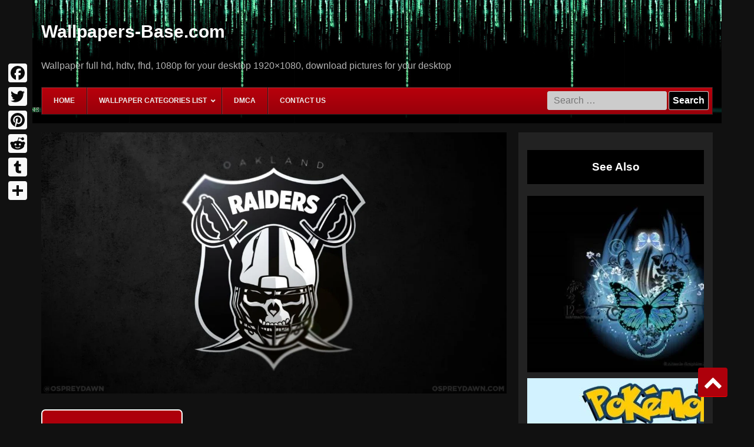

--- FILE ---
content_type: text/html; charset=UTF-8
request_url: https://wallpapers-base.com/sports/oakland-raiders/oakland-raiders-wallpaper-1920x1080-73397/
body_size: 11366
content:
<!doctype html>
<html lang="en-US">
<head>
	<meta charset="UTF-8">
	<meta name="viewport" content="width=device-width, initial-scale=1">
	<link rel="profile" href="https://gmpg.org/xfn/11">
			
			<meta name="description" content="Oakland Raiders wallpaper | 1920&#215;1080 | #73397 Wallpapers with 1920x1080 resolution for personal use available. LB-42878 is the search number for these image" />
		
		<title>Oakland Raiders wallpaper | 1920x1080 | #73397</title>
	<meta name='robots' content='index, follow, max-image-preview:large, max-snippet:-1, max-video-preview:-1' />

	<!-- This site is optimized with the Yoast SEO Premium plugin v20.3 (Yoast SEO v21.8.1) - https://yoast.com/wordpress/plugins/seo/ -->
	<link rel="canonical" href="https://wallpapers-base.com/sports/oakland-raiders/oakland-raiders-wallpaper-1920x1080-73397/" />
	<meta property="og:locale" content="en_US" />
	<meta property="og:type" content="article" />
	<meta property="og:title" content="Oakland Raiders wallpaper | 1920x1080 | #73397" />
	<meta property="og:url" content="https://wallpapers-base.com/sports/oakland-raiders/oakland-raiders-wallpaper-1920x1080-73397/" />
	<meta property="og:site_name" content="Wallpaper for your desktop" />
	<meta property="article:published_time" content="2018-08-28T16:26:54+00:00" />
	<meta property="og:image" content="https://wallpapers-base.com/wp-content/uploads/2018/08/high_quality_wallpaper_HD_1080_IDS_1146706-optimized.jpg" />
	<meta property="og:image:width" content="1920" />
	<meta property="og:image:height" content="1080" />
	<meta property="og:image:type" content="image/jpeg" />
	<meta name="author" content="admin" />
	<meta name="twitter:card" content="summary_large_image" />
	<meta name="twitter:label1" content="Written by" />
	<meta name="twitter:data1" content="admin" />
	<script type="application/ld+json" class="yoast-schema-graph">{"@context":"https://schema.org","@graph":[{"@type":"Article","@id":"https://wallpapers-base.com/sports/oakland-raiders/oakland-raiders-wallpaper-1920x1080-73397/#article","isPartOf":{"@id":"https://wallpapers-base.com/sports/oakland-raiders/oakland-raiders-wallpaper-1920x1080-73397/"},"author":{"name":"admin","@id":"https://wallpapers-base.com/#/schema/person/e1a9ffb870b148927ee16068956d25ee"},"headline":"Oakland Raiders wallpaper | 1920&#215;1080 | #73397","datePublished":"2018-08-28T16:26:54+00:00","dateModified":"2018-08-28T16:26:54+00:00","mainEntityOfPage":{"@id":"https://wallpapers-base.com/sports/oakland-raiders/oakland-raiders-wallpaper-1920x1080-73397/"},"wordCount":4,"commentCount":0,"publisher":{"@id":"https://wallpapers-base.com/#organization"},"image":{"@id":"https://wallpapers-base.com/sports/oakland-raiders/oakland-raiders-wallpaper-1920x1080-73397/#primaryimage"},"thumbnailUrl":"https://wallpapers-base.com/wp-content/uploads/2018/08/high_quality_wallpaper_HD_1080_IDS_1146706-optimized.jpg","keywords":["raiders wallpaper"],"articleSection":["Oakland Raiders"],"inLanguage":"en-US","potentialAction":[{"@type":"CommentAction","name":"Comment","target":["https://wallpapers-base.com/sports/oakland-raiders/oakland-raiders-wallpaper-1920x1080-73397/#respond"]}]},{"@type":"WebPage","@id":"https://wallpapers-base.com/sports/oakland-raiders/oakland-raiders-wallpaper-1920x1080-73397/","url":"https://wallpapers-base.com/sports/oakland-raiders/oakland-raiders-wallpaper-1920x1080-73397/","name":"Oakland Raiders wallpaper | 1920x1080 | #73397","isPartOf":{"@id":"https://wallpapers-base.com/#website"},"primaryImageOfPage":{"@id":"https://wallpapers-base.com/sports/oakland-raiders/oakland-raiders-wallpaper-1920x1080-73397/#primaryimage"},"image":{"@id":"https://wallpapers-base.com/sports/oakland-raiders/oakland-raiders-wallpaper-1920x1080-73397/#primaryimage"},"thumbnailUrl":"https://wallpapers-base.com/wp-content/uploads/2018/08/high_quality_wallpaper_HD_1080_IDS_1146706-optimized.jpg","datePublished":"2018-08-28T16:26:54+00:00","dateModified":"2018-08-28T16:26:54+00:00","breadcrumb":{"@id":"https://wallpapers-base.com/sports/oakland-raiders/oakland-raiders-wallpaper-1920x1080-73397/#breadcrumb"},"inLanguage":"en-US","potentialAction":[{"@type":"ReadAction","target":["https://wallpapers-base.com/sports/oakland-raiders/oakland-raiders-wallpaper-1920x1080-73397/"]}]},{"@type":"ImageObject","inLanguage":"en-US","@id":"https://wallpapers-base.com/sports/oakland-raiders/oakland-raiders-wallpaper-1920x1080-73397/#primaryimage","url":"https://wallpapers-base.com/wp-content/uploads/2018/08/high_quality_wallpaper_HD_1080_IDS_1146706-optimized.jpg","contentUrl":"https://wallpapers-base.com/wp-content/uploads/2018/08/high_quality_wallpaper_HD_1080_IDS_1146706-optimized.jpg","width":1920,"height":1080},{"@type":"BreadcrumbList","@id":"https://wallpapers-base.com/sports/oakland-raiders/oakland-raiders-wallpaper-1920x1080-73397/#breadcrumb","itemListElement":[{"@type":"ListItem","position":1,"name":"Home","item":"https://wallpapers-base.com/"},{"@type":"ListItem","position":2,"name":"Sports","item":"https://wallpapers-base.com/category/sports/"},{"@type":"ListItem","position":3,"name":"Oakland Raiders","item":"https://wallpapers-base.com/category/sports/oakland-raiders/"},{"@type":"ListItem","position":4,"name":"Oakland Raiders wallpaper | 1920&#215;1080 | #73397"}]},{"@type":"WebSite","@id":"https://wallpapers-base.com/#website","url":"https://wallpapers-base.com/","name":"Wallpaper for your desktop","description":"Wallpaper full hd, hdtv, fhd, 1080p for your desktop 1920x1080, download pictures for your desktop","publisher":{"@id":"https://wallpapers-base.com/#organization"},"potentialAction":[{"@type":"SearchAction","target":{"@type":"EntryPoint","urlTemplate":"https://wallpapers-base.com/?s={search_term_string}"},"query-input":"required name=search_term_string"}],"inLanguage":"en-US"},{"@type":"Organization","@id":"https://wallpapers-base.com/#organization","name":"wallpapers-base.com","url":"https://wallpapers-base.com/","logo":{"@type":"ImageObject","inLanguage":"en-US","@id":"https://wallpapers-base.com/#/schema/logo/image/","url":"https://wallpapers-base.com/wp-content/uploads/2018/08/high_quality_wallpaper_HD_1080_IDS_2240-optimized.jpg","contentUrl":"https://wallpapers-base.com/wp-content/uploads/2018/08/high_quality_wallpaper_HD_1080_IDS_2240-optimized.jpg","width":894,"height":894,"caption":"wallpapers-base.com"},"image":{"@id":"https://wallpapers-base.com/#/schema/logo/image/"}},{"@type":"Person","@id":"https://wallpapers-base.com/#/schema/person/e1a9ffb870b148927ee16068956d25ee","name":"admin","image":{"@type":"ImageObject","inLanguage":"en-US","@id":"https://wallpapers-base.com/#/schema/person/image/","url":"https://secure.gravatar.com/avatar/bd7c18762fd99effc0c335d62673a142?s=96&d=mm&r=g","contentUrl":"https://secure.gravatar.com/avatar/bd7c18762fd99effc0c335d62673a142?s=96&d=mm&r=g","caption":"admin"}}]}</script>
	<!-- / Yoast SEO Premium plugin. -->


<link rel="amphtml" href="https://wallpapers-base.com/sports/oakland-raiders/oakland-raiders-wallpaper-1920x1080-73397/amp/" /><meta name="generator" content="AMP for WP 1.1.11"/><link rel='dns-prefetch' href='//static.addtoany.com' />
<link rel="alternate" type="application/rss+xml" title="Wallpaper for your desktop &raquo; Feed" href="https://wallpapers-base.com/feed/" />
<link rel="alternate" type="application/rss+xml" title="Wallpaper for your desktop &raquo; Comments Feed" href="https://wallpapers-base.com/comments/feed/" />
<link rel="alternate" type="application/rss+xml" title="Wallpaper for your desktop &raquo; Oakland Raiders wallpaper | 1920&#215;1080 | #73397 Comments Feed" href="https://wallpapers-base.com/sports/oakland-raiders/oakland-raiders-wallpaper-1920x1080-73397/feed/" />
<script type="e7e1d57af6cfb9f75d86a6b6-text/javascript">
window._wpemojiSettings = {"baseUrl":"https:\/\/s.w.org\/images\/core\/emoji\/14.0.0\/72x72\/","ext":".png","svgUrl":"https:\/\/s.w.org\/images\/core\/emoji\/14.0.0\/svg\/","svgExt":".svg","source":{"concatemoji":"https:\/\/wallpapers-base.com\/wp-includes\/js\/wp-emoji-release.min.js?ver=6.2.8"}};
/*! This file is auto-generated */
!function(e,a,t){var n,r,o,i=a.createElement("canvas"),p=i.getContext&&i.getContext("2d");function s(e,t){p.clearRect(0,0,i.width,i.height),p.fillText(e,0,0);e=i.toDataURL();return p.clearRect(0,0,i.width,i.height),p.fillText(t,0,0),e===i.toDataURL()}function c(e){var t=a.createElement("script");t.src=e,t.defer=t.type="text/javascript",a.getElementsByTagName("head")[0].appendChild(t)}for(o=Array("flag","emoji"),t.supports={everything:!0,everythingExceptFlag:!0},r=0;r<o.length;r++)t.supports[o[r]]=function(e){if(p&&p.fillText)switch(p.textBaseline="top",p.font="600 32px Arial",e){case"flag":return s("\ud83c\udff3\ufe0f\u200d\u26a7\ufe0f","\ud83c\udff3\ufe0f\u200b\u26a7\ufe0f")?!1:!s("\ud83c\uddfa\ud83c\uddf3","\ud83c\uddfa\u200b\ud83c\uddf3")&&!s("\ud83c\udff4\udb40\udc67\udb40\udc62\udb40\udc65\udb40\udc6e\udb40\udc67\udb40\udc7f","\ud83c\udff4\u200b\udb40\udc67\u200b\udb40\udc62\u200b\udb40\udc65\u200b\udb40\udc6e\u200b\udb40\udc67\u200b\udb40\udc7f");case"emoji":return!s("\ud83e\udef1\ud83c\udffb\u200d\ud83e\udef2\ud83c\udfff","\ud83e\udef1\ud83c\udffb\u200b\ud83e\udef2\ud83c\udfff")}return!1}(o[r]),t.supports.everything=t.supports.everything&&t.supports[o[r]],"flag"!==o[r]&&(t.supports.everythingExceptFlag=t.supports.everythingExceptFlag&&t.supports[o[r]]);t.supports.everythingExceptFlag=t.supports.everythingExceptFlag&&!t.supports.flag,t.DOMReady=!1,t.readyCallback=function(){t.DOMReady=!0},t.supports.everything||(n=function(){t.readyCallback()},a.addEventListener?(a.addEventListener("DOMContentLoaded",n,!1),e.addEventListener("load",n,!1)):(e.attachEvent("onload",n),a.attachEvent("onreadystatechange",function(){"complete"===a.readyState&&t.readyCallback()})),(e=t.source||{}).concatemoji?c(e.concatemoji):e.wpemoji&&e.twemoji&&(c(e.twemoji),c(e.wpemoji)))}(window,document,window._wpemojiSettings);
</script>
<style type="text/css">
img.wp-smiley,
img.emoji {
	display: inline !important;
	border: none !important;
	box-shadow: none !important;
	height: 1em !important;
	width: 1em !important;
	margin: 0 0.07em !important;
	vertical-align: -0.1em !important;
	background: none !important;
	padding: 0 !important;
}
</style>
	<link rel='stylesheet' id='wp-block-library-css' href='https://wallpapers-base.com/wp-includes/css/dist/block-library/style.min.css?ver=6.2.8' type='text/css' media='all' />
<link rel='stylesheet' id='classic-theme-styles-css' href='https://wallpapers-base.com/wp-includes/css/classic-themes.min.css?ver=6.2.8' type='text/css' media='all' />
<style id='global-styles-inline-css' type='text/css'>
body{--wp--preset--color--black: #000000;--wp--preset--color--cyan-bluish-gray: #abb8c3;--wp--preset--color--white: #ffffff;--wp--preset--color--pale-pink: #f78da7;--wp--preset--color--vivid-red: #cf2e2e;--wp--preset--color--luminous-vivid-orange: #ff6900;--wp--preset--color--luminous-vivid-amber: #fcb900;--wp--preset--color--light-green-cyan: #7bdcb5;--wp--preset--color--vivid-green-cyan: #00d084;--wp--preset--color--pale-cyan-blue: #8ed1fc;--wp--preset--color--vivid-cyan-blue: #0693e3;--wp--preset--color--vivid-purple: #9b51e0;--wp--preset--gradient--vivid-cyan-blue-to-vivid-purple: linear-gradient(135deg,rgba(6,147,227,1) 0%,rgb(155,81,224) 100%);--wp--preset--gradient--light-green-cyan-to-vivid-green-cyan: linear-gradient(135deg,rgb(122,220,180) 0%,rgb(0,208,130) 100%);--wp--preset--gradient--luminous-vivid-amber-to-luminous-vivid-orange: linear-gradient(135deg,rgba(252,185,0,1) 0%,rgba(255,105,0,1) 100%);--wp--preset--gradient--luminous-vivid-orange-to-vivid-red: linear-gradient(135deg,rgba(255,105,0,1) 0%,rgb(207,46,46) 100%);--wp--preset--gradient--very-light-gray-to-cyan-bluish-gray: linear-gradient(135deg,rgb(238,238,238) 0%,rgb(169,184,195) 100%);--wp--preset--gradient--cool-to-warm-spectrum: linear-gradient(135deg,rgb(74,234,220) 0%,rgb(151,120,209) 20%,rgb(207,42,186) 40%,rgb(238,44,130) 60%,rgb(251,105,98) 80%,rgb(254,248,76) 100%);--wp--preset--gradient--blush-light-purple: linear-gradient(135deg,rgb(255,206,236) 0%,rgb(152,150,240) 100%);--wp--preset--gradient--blush-bordeaux: linear-gradient(135deg,rgb(254,205,165) 0%,rgb(254,45,45) 50%,rgb(107,0,62) 100%);--wp--preset--gradient--luminous-dusk: linear-gradient(135deg,rgb(255,203,112) 0%,rgb(199,81,192) 50%,rgb(65,88,208) 100%);--wp--preset--gradient--pale-ocean: linear-gradient(135deg,rgb(255,245,203) 0%,rgb(182,227,212) 50%,rgb(51,167,181) 100%);--wp--preset--gradient--electric-grass: linear-gradient(135deg,rgb(202,248,128) 0%,rgb(113,206,126) 100%);--wp--preset--gradient--midnight: linear-gradient(135deg,rgb(2,3,129) 0%,rgb(40,116,252) 100%);--wp--preset--duotone--dark-grayscale: url('#wp-duotone-dark-grayscale');--wp--preset--duotone--grayscale: url('#wp-duotone-grayscale');--wp--preset--duotone--purple-yellow: url('#wp-duotone-purple-yellow');--wp--preset--duotone--blue-red: url('#wp-duotone-blue-red');--wp--preset--duotone--midnight: url('#wp-duotone-midnight');--wp--preset--duotone--magenta-yellow: url('#wp-duotone-magenta-yellow');--wp--preset--duotone--purple-green: url('#wp-duotone-purple-green');--wp--preset--duotone--blue-orange: url('#wp-duotone-blue-orange');--wp--preset--font-size--small: 13px;--wp--preset--font-size--medium: 20px;--wp--preset--font-size--large: 36px;--wp--preset--font-size--x-large: 42px;--wp--preset--spacing--20: 0.44rem;--wp--preset--spacing--30: 0.67rem;--wp--preset--spacing--40: 1rem;--wp--preset--spacing--50: 1.5rem;--wp--preset--spacing--60: 2.25rem;--wp--preset--spacing--70: 3.38rem;--wp--preset--spacing--80: 5.06rem;--wp--preset--shadow--natural: 6px 6px 9px rgba(0, 0, 0, 0.2);--wp--preset--shadow--deep: 12px 12px 50px rgba(0, 0, 0, 0.4);--wp--preset--shadow--sharp: 6px 6px 0px rgba(0, 0, 0, 0.2);--wp--preset--shadow--outlined: 6px 6px 0px -3px rgba(255, 255, 255, 1), 6px 6px rgba(0, 0, 0, 1);--wp--preset--shadow--crisp: 6px 6px 0px rgba(0, 0, 0, 1);}:where(.is-layout-flex){gap: 0.5em;}body .is-layout-flow > .alignleft{float: left;margin-inline-start: 0;margin-inline-end: 2em;}body .is-layout-flow > .alignright{float: right;margin-inline-start: 2em;margin-inline-end: 0;}body .is-layout-flow > .aligncenter{margin-left: auto !important;margin-right: auto !important;}body .is-layout-constrained > .alignleft{float: left;margin-inline-start: 0;margin-inline-end: 2em;}body .is-layout-constrained > .alignright{float: right;margin-inline-start: 2em;margin-inline-end: 0;}body .is-layout-constrained > .aligncenter{margin-left: auto !important;margin-right: auto !important;}body .is-layout-constrained > :where(:not(.alignleft):not(.alignright):not(.alignfull)){max-width: var(--wp--style--global--content-size);margin-left: auto !important;margin-right: auto !important;}body .is-layout-constrained > .alignwide{max-width: var(--wp--style--global--wide-size);}body .is-layout-flex{display: flex;}body .is-layout-flex{flex-wrap: wrap;align-items: center;}body .is-layout-flex > *{margin: 0;}:where(.wp-block-columns.is-layout-flex){gap: 2em;}.has-black-color{color: var(--wp--preset--color--black) !important;}.has-cyan-bluish-gray-color{color: var(--wp--preset--color--cyan-bluish-gray) !important;}.has-white-color{color: var(--wp--preset--color--white) !important;}.has-pale-pink-color{color: var(--wp--preset--color--pale-pink) !important;}.has-vivid-red-color{color: var(--wp--preset--color--vivid-red) !important;}.has-luminous-vivid-orange-color{color: var(--wp--preset--color--luminous-vivid-orange) !important;}.has-luminous-vivid-amber-color{color: var(--wp--preset--color--luminous-vivid-amber) !important;}.has-light-green-cyan-color{color: var(--wp--preset--color--light-green-cyan) !important;}.has-vivid-green-cyan-color{color: var(--wp--preset--color--vivid-green-cyan) !important;}.has-pale-cyan-blue-color{color: var(--wp--preset--color--pale-cyan-blue) !important;}.has-vivid-cyan-blue-color{color: var(--wp--preset--color--vivid-cyan-blue) !important;}.has-vivid-purple-color{color: var(--wp--preset--color--vivid-purple) !important;}.has-black-background-color{background-color: var(--wp--preset--color--black) !important;}.has-cyan-bluish-gray-background-color{background-color: var(--wp--preset--color--cyan-bluish-gray) !important;}.has-white-background-color{background-color: var(--wp--preset--color--white) !important;}.has-pale-pink-background-color{background-color: var(--wp--preset--color--pale-pink) !important;}.has-vivid-red-background-color{background-color: var(--wp--preset--color--vivid-red) !important;}.has-luminous-vivid-orange-background-color{background-color: var(--wp--preset--color--luminous-vivid-orange) !important;}.has-luminous-vivid-amber-background-color{background-color: var(--wp--preset--color--luminous-vivid-amber) !important;}.has-light-green-cyan-background-color{background-color: var(--wp--preset--color--light-green-cyan) !important;}.has-vivid-green-cyan-background-color{background-color: var(--wp--preset--color--vivid-green-cyan) !important;}.has-pale-cyan-blue-background-color{background-color: var(--wp--preset--color--pale-cyan-blue) !important;}.has-vivid-cyan-blue-background-color{background-color: var(--wp--preset--color--vivid-cyan-blue) !important;}.has-vivid-purple-background-color{background-color: var(--wp--preset--color--vivid-purple) !important;}.has-black-border-color{border-color: var(--wp--preset--color--black) !important;}.has-cyan-bluish-gray-border-color{border-color: var(--wp--preset--color--cyan-bluish-gray) !important;}.has-white-border-color{border-color: var(--wp--preset--color--white) !important;}.has-pale-pink-border-color{border-color: var(--wp--preset--color--pale-pink) !important;}.has-vivid-red-border-color{border-color: var(--wp--preset--color--vivid-red) !important;}.has-luminous-vivid-orange-border-color{border-color: var(--wp--preset--color--luminous-vivid-orange) !important;}.has-luminous-vivid-amber-border-color{border-color: var(--wp--preset--color--luminous-vivid-amber) !important;}.has-light-green-cyan-border-color{border-color: var(--wp--preset--color--light-green-cyan) !important;}.has-vivid-green-cyan-border-color{border-color: var(--wp--preset--color--vivid-green-cyan) !important;}.has-pale-cyan-blue-border-color{border-color: var(--wp--preset--color--pale-cyan-blue) !important;}.has-vivid-cyan-blue-border-color{border-color: var(--wp--preset--color--vivid-cyan-blue) !important;}.has-vivid-purple-border-color{border-color: var(--wp--preset--color--vivid-purple) !important;}.has-vivid-cyan-blue-to-vivid-purple-gradient-background{background: var(--wp--preset--gradient--vivid-cyan-blue-to-vivid-purple) !important;}.has-light-green-cyan-to-vivid-green-cyan-gradient-background{background: var(--wp--preset--gradient--light-green-cyan-to-vivid-green-cyan) !important;}.has-luminous-vivid-amber-to-luminous-vivid-orange-gradient-background{background: var(--wp--preset--gradient--luminous-vivid-amber-to-luminous-vivid-orange) !important;}.has-luminous-vivid-orange-to-vivid-red-gradient-background{background: var(--wp--preset--gradient--luminous-vivid-orange-to-vivid-red) !important;}.has-very-light-gray-to-cyan-bluish-gray-gradient-background{background: var(--wp--preset--gradient--very-light-gray-to-cyan-bluish-gray) !important;}.has-cool-to-warm-spectrum-gradient-background{background: var(--wp--preset--gradient--cool-to-warm-spectrum) !important;}.has-blush-light-purple-gradient-background{background: var(--wp--preset--gradient--blush-light-purple) !important;}.has-blush-bordeaux-gradient-background{background: var(--wp--preset--gradient--blush-bordeaux) !important;}.has-luminous-dusk-gradient-background{background: var(--wp--preset--gradient--luminous-dusk) !important;}.has-pale-ocean-gradient-background{background: var(--wp--preset--gradient--pale-ocean) !important;}.has-electric-grass-gradient-background{background: var(--wp--preset--gradient--electric-grass) !important;}.has-midnight-gradient-background{background: var(--wp--preset--gradient--midnight) !important;}.has-small-font-size{font-size: var(--wp--preset--font-size--small) !important;}.has-medium-font-size{font-size: var(--wp--preset--font-size--medium) !important;}.has-large-font-size{font-size: var(--wp--preset--font-size--large) !important;}.has-x-large-font-size{font-size: var(--wp--preset--font-size--x-large) !important;}
.wp-block-navigation a:where(:not(.wp-element-button)){color: inherit;}
:where(.wp-block-columns.is-layout-flex){gap: 2em;}
.wp-block-pullquote{font-size: 1.5em;line-height: 1.6;}
</style>
<link rel='stylesheet' id='contact-form-7-css' href='https://wallpapers-base.com/wp-content/plugins/contact-form-7/includes/css/styles.css?ver=5.8.7' type='text/css' media='all' />
<link rel='stylesheet' id='wallpaper-style-css' href='https://wallpapers-base.com/wp-content/themes/wallpaper/style.css?ver=6.2.8' type='text/css' media='all' />
<link rel='stylesheet' id='addtoany-css' href='https://wallpapers-base.com/wp-content/plugins/add-to-any/addtoany.min.css?ver=1.16' type='text/css' media='all' />
<style id='addtoany-inline-css' type='text/css'>
@media screen and (max-width:980px){
.a2a_floating_style.a2a_vertical_style{display:none;}
}
@media screen and (min-width:981px){
.a2a_floating_style.a2a_default_style{display:none;}
}
</style>
<link rel='stylesheet' id='ubermenu-css' href='https://wallpapers-base.com/wp-content/plugins/ubermenu/pro/assets/css/ubermenu.min.css?ver=3.8.1' type='text/css' media='all' />
<link rel='stylesheet' id='ubermenu-red-black-css' href='https://wallpapers-base.com/wp-content/plugins/ubermenu/pro/assets/css/skins/redblack.css?ver=6.2.8' type='text/css' media='all' />
<link rel='stylesheet' id='ubermenu-font-awesome-all-css' href='https://wallpapers-base.com/wp-content/plugins/ubermenu/assets/fontawesome/css/all.min.css?ver=6.2.8' type='text/css' media='all' />
<script type="e7e1d57af6cfb9f75d86a6b6-text/javascript" id='addtoany-core-js-before'>
window.a2a_config=window.a2a_config||{};a2a_config.callbacks=[];a2a_config.overlays=[];a2a_config.templates={};
a2a_config.callbacks.push({ready: function(){var d=document;function a(){var c,e=d.createElement("div");e.innerHTML="<div class=\"a2a_kit a2a_kit_size_32 a2a_floating_style a2a_vertical_style\" style=\"margin-left:-64px;top:100px;background-color:transparent;\"><a class=\"a2a_button_facebook\"><\/a><a class=\"a2a_button_twitter\"><\/a><a class=\"a2a_button_pinterest\"><\/a><a class=\"a2a_button_reddit\"><\/a><a class=\"a2a_button_tumblr\"><\/a><a class=\"a2a_dd addtoany_share_save addtoany_share\" href=\"https:\/\/www.addtoany.com\/share\"><\/a><\/div><div class=\"a2a_kit a2a_kit_size_20 a2a_floating_style a2a_default_style\" style=\"bottom:0px;left:50%;transform:translateX(-50%);background-color:transparent;\"><a class=\"a2a_button_facebook\"><\/a><a class=\"a2a_button_twitter\"><\/a><a class=\"a2a_button_pinterest\"><\/a><a class=\"a2a_button_reddit\"><\/a><a class=\"a2a_button_tumblr\"><\/a><a class=\"a2a_dd addtoany_share_save addtoany_share\" href=\"https:\/\/www.addtoany.com\/share\"><\/a><\/div>";c=d.querySelector("main, [role=\"main\"], article, .status-publish");if(c)c.appendChild(e.firstChild);a2a.init("page");}if("loading"!==d.readyState)a();else d.addEventListener("DOMContentLoaded",a,false);}});
a2a_config.icon_color="#f9f9f9,#0a0a0a";
</script>
<script type="e7e1d57af6cfb9f75d86a6b6-text/javascript" defer src='https://static.addtoany.com/menu/page.js' id='addtoany-core-js'></script>
<script type="e7e1d57af6cfb9f75d86a6b6-text/javascript" src='https://wallpapers-base.com/wp-includes/js/jquery/jquery.min.js?ver=3.6.4' id='jquery-core-js'></script>
<script type="e7e1d57af6cfb9f75d86a6b6-text/javascript" src='https://wallpapers-base.com/wp-includes/js/jquery/jquery-migrate.min.js?ver=3.4.0' id='jquery-migrate-js'></script>
<script type="e7e1d57af6cfb9f75d86a6b6-text/javascript" defer src='https://wallpapers-base.com/wp-content/plugins/add-to-any/addtoany.min.js?ver=1.1' id='addtoany-jquery-js'></script>
<link rel="EditURI" type="application/rsd+xml" title="RSD" href="https://wallpapers-base.com/xmlrpc.php?rsd" />
<link rel="wlwmanifest" type="application/wlwmanifest+xml" href="https://wallpapers-base.com/wp-includes/wlwmanifest.xml" />
<meta name="generator" content="WordPress 6.2.8" />
<link rel='shortlink' href='https://wallpapers-base.com/?p=42878' />
<link rel="alternate" type="application/json+oembed" href="https://wallpapers-base.com/wp-json/oembed/1.0/embed?url=https%3A%2F%2Fwallpapers-base.com%2Fsports%2Foakland-raiders%2Foakland-raiders-wallpaper-1920x1080-73397%2F" />
<link rel="alternate" type="text/xml+oembed" href="https://wallpapers-base.com/wp-json/oembed/1.0/embed?url=https%3A%2F%2Fwallpapers-base.com%2Fsports%2Foakland-raiders%2Foakland-raiders-wallpaper-1920x1080-73397%2F&#038;format=xml" />
<style id="ubermenu-custom-generated-css">
/** Font Awesome 4 Compatibility **/
.fa{font-style:normal;font-variant:normal;font-weight:normal;font-family:FontAwesome;}

/** UberMenu Custom Menu Styles (Customizer) **/
/* main */
 .ubermenu-main .ubermenu-submenu.ubermenu-submenu-drop { background-color:#000000; border:1px solid #000000; color:#f4f4f4; }
 .ubermenu-main .ubermenu-item-level-0 > .ubermenu-submenu-drop { box-shadow:0 0 20px rgba(0,0,0, 0.8); }
 .ubermenu-main .ubermenu-submenu .ubermenu-highlight { color:#4aef4d; }
 .ubermenu-main .ubermenu-item-normal > .ubermenu-target { color:#ededed; font-size:16px; }
 .ubermenu.ubermenu-main .ubermenu-item-normal > .ubermenu-target:hover, .ubermenu.ubermenu-main .ubermenu-item-normal.ubermenu-active > .ubermenu-target { color:#0a0a0a; background-color:#eaeaea; }
 .ubermenu-main .ubermenu-item-normal.ubermenu-current-menu-item > .ubermenu-target { color:#51ff4f; }


/** UberMenu Custom Menu Item Styles (Menu Item Settings) **/
/* 58932 */  body:not(.rtl) .ubermenu .ubermenu-submenu-id-58932 > .ubermenu-column + .ubermenu-column:not(.ubermenu-clear-row) { border-left:1px solid #161616; }
             .rtl .ubermenu .ubermenu-submenu-id-58932 > .ubermenu-column + .ubermenu-column:not(.ubermenu-clear-row) { border-right:1px solid #161616; }
             body:not(.rtl) .ubermenu .ubermenu-submenu-id-58932 > .ubermenu-column + .ubermenu-column-natural:nth-child(ln+1) { border-left:none; }
             .rtl .ubermenu .ubermenu-submenu-id-58932 > .ubermenu-column + .ubermenu-column-natural:nth-child(ln+1) { border-right:none; }

/* Status: Loaded from Transient */

</style><link rel="pingback" href="https://wallpapers-base.com/xmlrpc.php">	
	
	<!-- Global site tag (gtag.js) - Google Analytics -->
	<script async src="https://www.googletagmanager.com/gtag/js?id=UA-175883829-1" type="e7e1d57af6cfb9f75d86a6b6-text/javascript"></script>
	<script type="e7e1d57af6cfb9f75d86a6b6-text/javascript">
	  window.dataLayer = window.dataLayer || [];
	  function gtag(){dataLayer.push(arguments);}
	  gtag('js', new Date());

	  gtag('config', 'UA-175883829-1');
	</script>

</head>

<body class="post-template-default single single-post postid-42878 single-format-standard">
	
<div id="page" class="site">
	<a class="skip-link screen-reader-text" href="#content">Skip to content</a>

	<header id="masthead" class="site-header">
		<div class="container">
			<div class="site-branding">
									<p class="site-title"><a href="https://wallpapers-base.com/" rel="home">Wallpapers-Base.com</a></p>
										<p class="site-description">Wallpaper full hd, hdtv, fhd, 1080p for your desktop 1920&#215;1080, download pictures for your desktop</p>
							</div><!-- .site-branding -->

			
			
<!-- UberMenu [Configuration:main] [Theme Loc:menu-1] [Integration:auto] -->
<a class="ubermenu-responsive-toggle ubermenu-responsive-toggle-main ubermenu-skin-red-black ubermenu-loc-menu-1 ubermenu-responsive-toggle-content-align-left ubermenu-responsive-toggle-align-full " tabindex="0" data-ubermenu-target="ubermenu-main-2360-menu-1-2"  ><i class="fas fa-bars" ></i>Menu</a><nav id="ubermenu-main-2360-menu-1-2" class="ubermenu ubermenu-nojs ubermenu-main ubermenu-menu-2360 ubermenu-loc-menu-1 ubermenu-responsive ubermenu-responsive-default ubermenu-responsive-collapse ubermenu-horizontal ubermenu-transition-fade ubermenu-trigger-hover_intent ubermenu-skin-red-black ubermenu-has-border ubermenu-bar-align-full ubermenu-items-align-left ubermenu-bound ubermenu-disable-submenu-scroll ubermenu-hide-bkgs ubermenu-sub-indicators ubermenu-submenu-indicator-closes"><ul id="ubermenu-nav-main-2360-menu-1" class="ubermenu-nav" data-title="Menu 1"><li id="menu-item-58577" class="ubermenu-item ubermenu-item-type-custom ubermenu-item-object-custom ubermenu-item-58577 ubermenu-item-level-0 ubermenu-column ubermenu-column-auto" ><a class="ubermenu-target ubermenu-item-layout-default ubermenu-item-layout-text_only" href="/" tabindex="0"><span class="ubermenu-target-title ubermenu-target-text">Home</span></a></li><li id="menu-item-58932" class="ubermenu-item ubermenu-item-type-post_type ubermenu-item-object-page ubermenu-item-has-children ubermenu-item-58932 ubermenu-item-level-0 ubermenu-column ubermenu-column-auto ubermenu-has-submenu-drop ubermenu-has-submenu-flyout" ><a class="ubermenu-target ubermenu-item-layout-default ubermenu-item-layout-text_only" href="https://wallpapers-base.com/wallpaper-categories-list/" tabindex="0"><span class="ubermenu-target-title ubermenu-target-text">Wallpaper Categories List</span><i class='ubermenu-sub-indicator fas fa-angle-down'></i></a><ul  class="ubermenu-submenu ubermenu-submenu-id-58932 ubermenu-submenu-type-flyout ubermenu-submenu-drop ubermenu-submenu-align-left_edge_item ubermenu-submenu-grid"  ><li class="ubermenu-autocolumn menu-item-58932-col-0 ubermenu-item-level-1 ubermenu-has-submenu-drop ubermenu-has-submenu-flyout ubermenu-item-type-column ubermenu-column-id-58932-col-0"><ul  class="ubermenu-submenu ubermenu-submenu-id-58932-col-0 ubermenu-submenu-type-stack"  ><li id="menu-item-58915" class="ubermenu-item ubermenu-item-type-taxonomy ubermenu-item-object-category ubermenu-item-58915 ubermenu-item-auto ubermenu-item-normal ubermenu-item-level-2 ubermenu-column ubermenu-column-auto" ><a class="ubermenu-target ubermenu-item-layout-default ubermenu-item-layout-text_only" href="https://wallpapers-base.com/category/holidays/"><span class="ubermenu-target-title ubermenu-target-text">Holidays</span></a></li><li id="menu-item-58923" class="ubermenu-item ubermenu-item-type-taxonomy ubermenu-item-object-category ubermenu-item-58923 ubermenu-item-auto ubermenu-item-normal ubermenu-item-level-2 ubermenu-column ubermenu-column-auto" ><a class="ubermenu-target ubermenu-item-layout-default ubermenu-item-layout-text_only" href="https://wallpapers-base.com/category/cartoons/"><span class="ubermenu-target-title ubermenu-target-text">Cartoons</span></a></li><li id="menu-item-58922" class="ubermenu-item ubermenu-item-type-taxonomy ubermenu-item-object-category ubermenu-item-58922 ubermenu-item-auto ubermenu-item-normal ubermenu-item-level-2 ubermenu-column ubermenu-column-auto" ><a class="ubermenu-target ubermenu-item-layout-default ubermenu-item-layout-text_only" href="https://wallpapers-base.com/category/motor/"><span class="ubermenu-target-title ubermenu-target-text">Motor</span></a></li><li id="menu-item-58926" class="ubermenu-item ubermenu-item-type-taxonomy ubermenu-item-object-category ubermenu-item-58926 ubermenu-item-auto ubermenu-item-normal ubermenu-item-level-2 ubermenu-column ubermenu-column-auto" ><a class="ubermenu-target ubermenu-item-layout-default ubermenu-item-layout-text_only" href="https://wallpapers-base.com/category/religion/"><span class="ubermenu-target-title ubermenu-target-text">Religion</span></a></li><li id="menu-item-58920" class="ubermenu-item ubermenu-item-type-taxonomy ubermenu-item-object-category ubermenu-current-post-ancestor ubermenu-item-58920 ubermenu-item-auto ubermenu-item-normal ubermenu-item-level-2 ubermenu-column ubermenu-column-auto" ><a class="ubermenu-target ubermenu-item-layout-default ubermenu-item-layout-text_only" href="https://wallpapers-base.com/category/sports/"><span class="ubermenu-target-title ubermenu-target-text">Sports</span></a></li><li id="menu-item-58918" class="ubermenu-item ubermenu-item-type-taxonomy ubermenu-item-object-category ubermenu-item-58918 ubermenu-item-auto ubermenu-item-normal ubermenu-item-level-2 ubermenu-column ubermenu-column-auto" ><a class="ubermenu-target ubermenu-item-layout-default ubermenu-item-layout-text_only" href="https://wallpapers-base.com/category/geography/"><span class="ubermenu-target-title ubermenu-target-text">Geography</span></a></li><li id="menu-item-58927" class="ubermenu-item ubermenu-item-type-taxonomy ubermenu-item-object-category ubermenu-item-58927 ubermenu-item-auto ubermenu-item-normal ubermenu-item-level-2 ubermenu-column ubermenu-column-auto" ><a class="ubermenu-target ubermenu-item-layout-default ubermenu-item-layout-text_only" href="https://wallpapers-base.com/category/music/"><span class="ubermenu-target-title ubermenu-target-text">Music</span></a></li><li id="menu-item-58924" class="ubermenu-item ubermenu-item-type-taxonomy ubermenu-item-object-category ubermenu-item-58924 ubermenu-item-auto ubermenu-item-normal ubermenu-item-level-2 ubermenu-column ubermenu-column-auto" ><a class="ubermenu-target ubermenu-item-layout-default ubermenu-item-layout-text_only" href="https://wallpapers-base.com/category/superheroes/"><span class="ubermenu-target-title ubermenu-target-text">Superheroes</span></a></li><li id="menu-item-58919" class="ubermenu-item ubermenu-item-type-taxonomy ubermenu-item-object-category ubermenu-item-58919 ubermenu-item-auto ubermenu-item-normal ubermenu-item-level-2 ubermenu-column ubermenu-column-auto" ><a class="ubermenu-target ubermenu-item-layout-default ubermenu-item-layout-text_only" href="https://wallpapers-base.com/category/games/"><span class="ubermenu-target-title ubermenu-target-text">Games</span></a></li><li id="menu-item-58921" class="ubermenu-item ubermenu-item-type-taxonomy ubermenu-item-object-category ubermenu-item-58921 ubermenu-item-auto ubermenu-item-normal ubermenu-item-level-2 ubermenu-column ubermenu-column-auto" ><a class="ubermenu-target ubermenu-item-layout-default ubermenu-item-layout-text_only" href="https://wallpapers-base.com/category/brands/"><span class="ubermenu-target-title ubermenu-target-text">Brands</span></a></li><li id="menu-item-58916" class="ubermenu-item ubermenu-item-type-taxonomy ubermenu-item-object-category ubermenu-item-58916 ubermenu-item-auto ubermenu-item-normal ubermenu-item-level-2 ubermenu-column ubermenu-column-auto" ><a class="ubermenu-target ubermenu-item-layout-default ubermenu-item-layout-text_only" href="https://wallpapers-base.com/category/animals/"><span class="ubermenu-target-title ubermenu-target-text">Animals</span></a></li><li id="menu-item-58925" class="ubermenu-item ubermenu-item-type-taxonomy ubermenu-item-object-category ubermenu-item-58925 ubermenu-item-auto ubermenu-item-normal ubermenu-item-level-2 ubermenu-column ubermenu-column-auto" ><a class="ubermenu-target ubermenu-item-layout-default ubermenu-item-layout-text_only" href="https://wallpapers-base.com/category/movies-tv-shows-celebrities/"><span class="ubermenu-target-title ubermenu-target-text">Movies / TV</span></a></li><li id="menu-item-58928" class="ubermenu-item ubermenu-item-type-taxonomy ubermenu-item-object-category ubermenu-item-58928 ubermenu-item-auto ubermenu-item-normal ubermenu-item-level-2 ubermenu-column ubermenu-column-auto" ><a class="ubermenu-target ubermenu-item-layout-default ubermenu-item-layout-text_only" href="https://wallpapers-base.com/category/pokemon/"><span class="ubermenu-target-title ubermenu-target-text">Pokemon</span></a></li><li id="menu-item-58917" class="ubermenu-item ubermenu-item-type-taxonomy ubermenu-item-object-category ubermenu-item-58917 ubermenu-item-auto ubermenu-item-normal ubermenu-item-level-2 ubermenu-column ubermenu-column-auto" ><a class="ubermenu-target ubermenu-item-layout-default ubermenu-item-layout-text_only" href="https://wallpapers-base.com/category/nature-space/"><span class="ubermenu-target-title ubermenu-target-text">Nature</span></a></li><li id="menu-item-58929" class="ubermenu-item ubermenu-item-type-taxonomy ubermenu-item-object-category ubermenu-item-58929 ubermenu-item-auto ubermenu-item-normal ubermenu-item-level-2 ubermenu-column ubermenu-column-auto" ><a class="ubermenu-target ubermenu-item-layout-default ubermenu-item-layout-text_only" href="https://wallpapers-base.com/category/other/"><span class="ubermenu-target-title ubermenu-target-text">Other</span></a></li></ul></li></ul></li><li id="menu-item-58935" class="ubermenu-item ubermenu-item-type-custom ubermenu-item-object-ubermenu-custom ubermenu-item-58935 ubermenu-item-level-0 ubermenu-column ubermenu-column-auto" ><ul class="ubermenu-content-block ubermenu-widget-area ubermenu-autoclear"><li id="search-2" class="widget widget_search ubermenu-column-full ubermenu-widget ubermenu-column ubermenu-item-header"><form role="search" method="get" class="search-form" action="https://wallpapers-base.com/">
				<label>
					<span class="screen-reader-text">Search for:</span>
					<input type="search" class="search-field" placeholder="Search &hellip;" value="" name="s" />
				</label>
				<input type="submit" class="search-submit" value="Search" />
			</form></li></ul></li><li id="menu-item-58951" class="ubermenu-item ubermenu-item-type-post_type ubermenu-item-object-page ubermenu-item-58951 ubermenu-item-level-0 ubermenu-column ubermenu-column-auto" ><a class="ubermenu-target ubermenu-item-layout-default ubermenu-item-layout-text_only" href="https://wallpapers-base.com/dmca-policy/" tabindex="0"><span class="ubermenu-target-title ubermenu-target-text">DMCA</span></a></li><li id="menu-item-58950" class="ubermenu-item ubermenu-item-type-post_type ubermenu-item-object-page ubermenu-item-58950 ubermenu-item-level-0 ubermenu-column ubermenu-column-auto" ><a class="ubermenu-target ubermenu-item-layout-default ubermenu-item-layout-text_only" href="https://wallpapers-base.com/contact-us/" tabindex="0"><span class="ubermenu-target-title ubermenu-target-text">Contact us</span></a></li></ul></nav>
<!-- End UberMenu -->
		</div>	
	</header><!-- #masthead -->

	<div id="content" class="site-content">
		<div class="container">


    <div id="primary" class="content-area">
        <main id="main" class="site-main">

            
<article id="post-42878" class="post-42878 post type-post status-publish format-standard has-post-thumbnail hentry category-oakland-raiders tag-raiders-wallpaper">

    
		
				<div class="post-thumbnail">
					<img width="1200" height="675" src="https://wallpapers-base.com/wp-content/uploads/2018/08/high_quality_wallpaper_HD_1080_IDS_1146706-1200x675-optimized.jpg" class="attachment-post-thumbnail size-post-thumbnail wp-post-image" alt="Oakland Raiders wallpaper | 1920&#215;1080 | #73397" decoding="async" srcset="https://wallpapers-base.com/wp-content/uploads/2018/08/high_quality_wallpaper_HD_1080_IDS_1146706-1200x675-optimized.jpg 1200w, https://wallpapers-base.com/wp-content/uploads/2018/08/high_quality_wallpaper_HD_1080_IDS_1146706-300x169-optimized.jpg 300w, https://wallpapers-base.com/wp-content/uploads/2018/08/high_quality_wallpaper_HD_1080_IDS_1146706-768x432-optimized.jpg 768w, https://wallpapers-base.com/wp-content/uploads/2018/08/high_quality_wallpaper_HD_1080_IDS_1146706-1024x576-optimized.jpg 1024w, https://wallpapers-base.com/wp-content/uploads/2018/08/high_quality_wallpaper_HD_1080_IDS_1146706-optimized.jpg 1920w" sizes="(max-width: 1200px) 100vw, 1200px" />				</div>
			

		
        <a class="download-link" href="https://wallpapers-base.com/wp-content/uploads/2018/08/high_quality_wallpaper_HD_1080_IDS_1146706-optimized.jpg" title="Download wallpaper in full quality"
           download="wallpapers-base.com_high_quality_wallpaper_HD_1080_IDS_1146706.jpg">Download wallpaper</a>

        <div class="codes">

                <label>Codes for Insertion:</label>


                <label>Short Link</label>
                <input onClick="if (!window.__cfRLUnblockHandlers) return false; this.select();" type="text" value="https://wallpapers-base.com/sports/oakland-raiders/oakland-raiders-wallpaper-1920x1080-73397/" data-cf-modified-e7e1d57af6cfb9f75d86a6b6-="">

                <label>Preview / HTML</label>
                <input onClick="if (!window.__cfRLUnblockHandlers) return false; this.select();" type="text" value="<a href=&quot;https://wallpapers-base.com/sports/oakland-raiders/oakland-raiders-wallpaper-1920x1080-73397/&quot;><img src=&quot;https://wallpapers-base.com/wp-content/uploads/2018/08/high_quality_wallpaper_HD_1080_IDS_1146706-optimized.jpg&quot; width=&quot;192&quot; height=&quot;120&quot; /></a>" data-cf-modified-e7e1d57af6cfb9f75d86a6b6-="">

                <label>Forum / BBCode</label>
                <input onClick="if (!window.__cfRLUnblockHandlers) return false; this.select();" type="text" value="[URL=https://wallpapers-base.com/sports/oakland-raiders/oakland-raiders-wallpaper-1920x1080-73397/][image]https://wallpapers-base.com/wp-content/uploads/2018/08/high_quality_wallpaper_HD_1080_IDS_1146706-optimized.jpg[/image][/URL]" data-cf-modified-e7e1d57af6cfb9f75d86a6b6-="">

        </div>

        <div class='ads'>
            <ins class="adsbygoogle"
                 style="display:block"
                 data-ad-client="ca-pub-3375405152988042"
                 data-ad-slot="5025648216"
                 data-ad-format="auto"
                 data-full-width-responsive="true"></ins>
            <script type="e7e1d57af6cfb9f75d86a6b6-text/javascript">
                (adsbygoogle = window.adsbygoogle || []).push({});
            </script>
        </div>

        <footer class="entry-footer">
            <span class="cat-links">Backgrounds category: <a href="https://wallpapers-base.com/category/sports/oakland-raiders/" rel="category tag">Oakland Raiders</a></span><span class="tags-links">Tagged: <a href="https://wallpapers-base.com/tag/raiders-wallpaper/" rel="tag">raiders wallpaper</a></span>        </footer><!-- .entry-footer -->
        <div class="description">
            <p>The desktop wallpaper features an image with the title "Oakland Raiders wallpaper | 1920&#215;1080 | #73397".
                This work of art is capable of
                striking the imagination of any viewer and conveying a mood that can help you relax and forget about
                everyday worries, plunging into the world of beauty. The visual effect created in this image evokes a
                sense of deep delight and peace. It conveys a sense of balance and harmony that can soothe the soul and
                mind.
            </p>
            <p>
                The colorful and delicate color palette of the image creates a sense of lightness and tenderness. At the
                same time, it conveys a sense of volume and depth, which adds a unique charm and appeal to this work of
                art.
            </p>
            <p>
                An important element of the image is also the light, which can emphasize the beauty and depth of the
                image. Light plays a role in creating the effect of volume and depth that adds a unique charm and appeal
                to this work of art.
            </p>
            <p>
                The Oakland Raiders wallpaper | 1920&#215;1080 | #73397 can be the perfect choice for those who are looking for a desktop
                wallpaper that can help create an atmosphere of calm and tranquility while working or relaxing. It can
                also be part of the decor in your home environment, which will help create a cozy and pleasant
                atmosphere in your room.
            </p>
            <p>
                To sum it all up, this background picture has unmatched beauty and aesthetic perfection. It is able to
                inspire and delight the viewer with its beautiful composition and vivid colors. It is an ideal choice
                for those who appreciate beauty and harmony in art and want to plunge into the world of beauty at any
                time.
            </p>
        </div>
    </article><!-- #post-42878 -->


                
	<nav class="navigation post-navigation" aria-label="Posts">
		<h2 class="screen-reader-text">Post navigation</h2>
		<div class="nav-links"><div class="nav-previous"><a href="https://wallpapers-base.com/sports/oakland-raiders/oakland-raiders-wallpaper-from-raiderslinks-com/" rel="prev">Oakland Raiders Wallpaper from RaidersLinks.com</a></div><div class="nav-next"><a href="https://wallpapers-base.com/sports/oakland-raiders/1000-ideas-about-raiders-wallpaper-on-pinterest-raiders-2/" rel="next">1000+ ideas about Raiders Wallpaper on Pinterest | Raiders &#8230;</a></div></div>
	</nav>
        </main><!-- #main -->
    </div><!-- #primary -->


<aside id="secondary" class="widget-area">
            <div class='ads'>
            <ins class="adsbygoogle"
                 style="display:block"
                 data-ad-client="ca-pub-3375405152988042"
                 data-ad-slot="5025648216"
                 data-ad-format="auto"
                 data-full-width-responsive="true"></ins>
            <script type="e7e1d57af6cfb9f75d86a6b6-text/javascript">
                (adsbygoogle = window.adsbygoogle || []).push({});
            </script>
        </div>
            <h3>See Also</h3>
    <ul class="pop-posts">
                    <li>
                <a href="https://wallpapers-base.com/animals/wallpapers-butterflies/beautiful-wallpapers-of-butterflies-fashionplaceface/" title="Beautiful Wallpapers Of Butterflies | fashionplaceface.">
                    <img src="https://wallpapers-base.com/wp-content/uploads/2018/08/high_quality_wallpaper_HD_1080_IDS_1198275-300x300-optimized.jpg"
                         width="300"
                         height="300"
                         alt="download Beautiful Wallpapers Of Butterflies | fashionplaceface.">

                </a>
            </li>
                    <li>
                <a href="https://wallpapers-base.com/pokemon/azurill-hd/bunbums-howto-azurill-pokemon-go-series-playdoh-clay-tutorial/" title="Bunbum&#8217;s howto Azurill | Pokemon Go series | Playdoh/Clay tutorial &#8230;">
                    <img src="https://wallpapers-base.com/wp-content/uploads/2018/08/high_quality_wallpaper_HD_1080_IDS_1011739-300x300-optimized.jpg"
                         width="300"
                         height="300"
                         alt="download Bunbum&#8217;s howto Azurill | Pokemon Go series | Playdoh/Clay tutorial &#8230;">

                </a>
            </li>
                    <li>
                <a href="https://wallpapers-base.com/holidays/cinco-de-mayo/cinco-de-mayo-wallpapers-hd-download-4/" title="Cinco de Mayo Wallpapers HD Download">
                    <img src="https://wallpapers-base.com/wp-content/uploads/2018/08/high_quality_wallpaper_HD_1080_IDS_1032718-300x300-optimized.jpg"
                         width="300"
                         height="300"
                         alt="download Cinco de Mayo Wallpapers HD Download">

                </a>
            </li>
                    <li>
                <a href="https://wallpapers-base.com/sports/kylian-mbappe-france/kylian-mbappe-by-vivelesrendersfr-on-deviantart/" title="Kylian Mbappe by ViveLesRendersFR on DeviantArt">
                    <img src="https://wallpapers-base.com/wp-content/uploads/2018/08/high_quality_wallpaper_HD_1080_IDS_1092484-300x300-optimized.png"
                         width="300"
                         height="300"
                         alt="download Kylian Mbappe by ViveLesRendersFR on DeviantArt">

                </a>
            </li>
                    <li>
                <a href="https://wallpapers-base.com/sports/football-chelsea-fc/free-download-football-free-wallpaper-chelsea-fc-148-9588-full/" title="Free Download Football-free-wallpaper-chelsea-fc-148 (9588) Full &#8230;">
                    <img src="https://wallpapers-base.com/wp-content/uploads/2018/08/high_quality_wallpaper_HD_1080_IDS_1057596-300x300-optimized.jpg"
                         width="300"
                         height="300"
                         alt="download Free Download Football-free-wallpaper-chelsea-fc-148 (9588) Full &#8230;">

                </a>
            </li>
            </ul>


</aside><!-- #secondary -->
		</div>
	</div><!-- #content -->

	<footer id="colophon" class="site-footer">
		<div class="container">
			<div class="site-info" style="text-align:center">
				<a href="https://wallpapers-base.com/">
					wallpapers-base.com 2021
				</a>
				
			</div><!-- .site-info -->
		</div>	
	</footer><!-- #colophon -->
</div><!-- #page -->

<div class="a2a_kit a2a_kit_size_20 a2a_floating_style a2a_default_style" style="bottom:0px;left:50%;transform:translateX(-50%);background-color:transparent"><a class="a2a_button_facebook" href="https://www.addtoany.com/add_to/facebook?linkurl=https%3A%2F%2Fwallpapers-base.com%2Fsports%2Foakland-raiders%2Foakland-raiders-wallpaper-1920x1080-73397%2F&amp;linkname=Oakland%20Raiders%20wallpaper%20%7C%201920x1080%20%7C%20%2373397" title="Facebook" rel="nofollow noopener" target="_blank"></a><a class="a2a_button_twitter" href="https://www.addtoany.com/add_to/twitter?linkurl=https%3A%2F%2Fwallpapers-base.com%2Fsports%2Foakland-raiders%2Foakland-raiders-wallpaper-1920x1080-73397%2F&amp;linkname=Oakland%20Raiders%20wallpaper%20%7C%201920x1080%20%7C%20%2373397" title="Twitter" rel="nofollow noopener" target="_blank"></a><a class="a2a_button_pinterest" href="https://www.addtoany.com/add_to/pinterest?linkurl=https%3A%2F%2Fwallpapers-base.com%2Fsports%2Foakland-raiders%2Foakland-raiders-wallpaper-1920x1080-73397%2F&amp;linkname=Oakland%20Raiders%20wallpaper%20%7C%201920x1080%20%7C%20%2373397" title="Pinterest" rel="nofollow noopener" target="_blank"></a><a class="a2a_button_reddit" href="https://www.addtoany.com/add_to/reddit?linkurl=https%3A%2F%2Fwallpapers-base.com%2Fsports%2Foakland-raiders%2Foakland-raiders-wallpaper-1920x1080-73397%2F&amp;linkname=Oakland%20Raiders%20wallpaper%20%7C%201920x1080%20%7C%20%2373397" title="Reddit" rel="nofollow noopener" target="_blank"></a><a class="a2a_button_tumblr" href="https://www.addtoany.com/add_to/tumblr?linkurl=https%3A%2F%2Fwallpapers-base.com%2Fsports%2Foakland-raiders%2Foakland-raiders-wallpaper-1920x1080-73397%2F&amp;linkname=Oakland%20Raiders%20wallpaper%20%7C%201920x1080%20%7C%20%2373397" title="Tumblr" rel="nofollow noopener" target="_blank"></a><a class="a2a_dd addtoany_share_save addtoany_share" href="https://www.addtoany.com/share"></a></div><script type="e7e1d57af6cfb9f75d86a6b6-text/javascript" src='https://wallpapers-base.com/wp-content/plugins/contact-form-7/includes/swv/js/index.js?ver=5.8.7' id='swv-js'></script>
<script type="e7e1d57af6cfb9f75d86a6b6-text/javascript" id='contact-form-7-js-extra'>
/* <![CDATA[ */
var wpcf7 = {"api":{"root":"https:\/\/wallpapers-base.com\/wp-json\/","namespace":"contact-form-7\/v1"}};
/* ]]> */
</script>
<script type="e7e1d57af6cfb9f75d86a6b6-text/javascript" src='https://wallpapers-base.com/wp-content/plugins/contact-form-7/includes/js/index.js?ver=5.8.7' id='contact-form-7-js'></script>
<script type="e7e1d57af6cfb9f75d86a6b6-text/javascript" src='https://wallpapers-base.com/wp-content/themes/wallpaper/js/navigation.js?ver=20151215' id='wallpaper-navigation-js'></script>
<script type="e7e1d57af6cfb9f75d86a6b6-text/javascript" src='https://wallpapers-base.com/wp-content/themes/wallpaper/js/skip-link-focus-fix.js?ver=20151215' id='wallpaper-skip-link-focus-fix-js'></script>
<script type="e7e1d57af6cfb9f75d86a6b6-text/javascript" src='https://wallpapers-base.com/wp-includes/js/comment-reply.min.js?ver=6.2.8' id='comment-reply-js'></script>
<script type="e7e1d57af6cfb9f75d86a6b6-text/javascript" id='ubermenu-js-extra'>
/* <![CDATA[ */
var ubermenu_data = {"remove_conflicts":"on","reposition_on_load":"off","intent_delay":"300","intent_interval":"100","intent_threshold":"7","scrollto_offset":"50","scrollto_duration":"1000","responsive_breakpoint":"959","accessible":"on","mobile_menu_collapse_on_navigate":"on","retractor_display_strategy":"mobile","touch_off_close":"on","submenu_indicator_close_mobile":"on","collapse_after_scroll":"on","v":"3.8.1","configurations":["main"],"ajax_url":"https:\/\/wallpapers-base.com\/wp-admin\/admin-ajax.php","plugin_url":"https:\/\/wallpapers-base.com\/wp-content\/plugins\/ubermenu\/","disable_mobile":"off","prefix_boost":"","use_core_svgs":"off","aria_role_navigation":"off","aria_nav_label":"off","aria_expanded":"off","aria_hidden":"off","aria_controls":"","aria_responsive_toggle":"off","icon_tag":"i","esc_close_mobile":"on","keyboard_submenu_trigger":"enter","theme_locations":{"menu-1":"Primary","amp-menu":"AMP Menu","amp-footer-menu":"AMP Footer Menu"}};
/* ]]> */
</script>
<script type="e7e1d57af6cfb9f75d86a6b6-text/javascript" src='https://wallpapers-base.com/wp-content/plugins/ubermenu/assets/js/ubermenu.min.js?ver=3.8.1' id='ubermenu-js'></script>
<link rel="stylesheet" href="https://maxcdn.bootstrapcdn.com/font-awesome/4.5.0/css/font-awesome.min.css">

<a id="button"></a>
<script type="e7e1d57af6cfb9f75d86a6b6-text/javascript">
jQuery(document).ready(function($) {
  
  var btn = $('#button');

  $(window).scroll(function() {
    if ($(window).scrollTop() > 300) {
      btn.addClass('show');
    } else {
      btn.removeClass('show');
    }
  });

  btn.on('click', function(e) {
    e.preventDefault();
    $('html, body').animate({scrollTop:0}, '300');
  });
});
</script>
<script type="e7e1d57af6cfb9f75d86a6b6-text/javascript">
    // Lazy Load AdSense start
    var lazyadsense=!1;
    window.addEventListener("scroll",function(){(0!=document.documentElement.scrollTop&&!1===lazyadsense||0!=document.body.scrollTop&&!1===lazyadsense)&&(!function(){var e=document.createElement("script");
        e.type="text/javascript",
            e.async=!0,
            e.crossorigin="anonymous",
            e.src="https://pagead2.googlesyndication.com/pagead/js/adsbygoogle.js?client=ca-pub-3375405152988042";
        var a=document.getElementsByTagName("script")[0];
        a.parentNode.insertBefore(e,a)}(),
        lazyadsense=!0)},!0);
    // Lazy Load AdSense end
</script>

<script src="/cdn-cgi/scripts/7d0fa10a/cloudflare-static/rocket-loader.min.js" data-cf-settings="e7e1d57af6cfb9f75d86a6b6-|49" defer></script><script defer src="https://static.cloudflareinsights.com/beacon.min.js/vcd15cbe7772f49c399c6a5babf22c1241717689176015" integrity="sha512-ZpsOmlRQV6y907TI0dKBHq9Md29nnaEIPlkf84rnaERnq6zvWvPUqr2ft8M1aS28oN72PdrCzSjY4U6VaAw1EQ==" data-cf-beacon='{"version":"2024.11.0","token":"c0890a721a52466f8c510891c42f2953","r":1,"server_timing":{"name":{"cfCacheStatus":true,"cfEdge":true,"cfExtPri":true,"cfL4":true,"cfOrigin":true,"cfSpeedBrain":true},"location_startswith":null}}' crossorigin="anonymous"></script>
</body>
</html>


--- FILE ---
content_type: text/css
request_url: https://wallpapers-base.com/wp-content/themes/wallpaper/style.css?ver=6.2.8
body_size: 5967
content:
/*!
Theme Name: wallpaper
Theme URI: http://underscores.me/
Author: Underscores.me
Author URI: http://underscores.me/
Description: Description
Version: 1.0.0
License: GNU General Public License v2 or later
License URI: LICENSE
Text Domain: wallpaper
Tags: custom-background, custom-logo, custom-menu, featured-images, threaded-comments, translation-ready

This theme, like WordPress, is licensed under the GPL.
Use it to make something cool, have fun, and share what you've learned with others.

wallpaper is based on Underscores https://underscores.me/, (C) 2012-2017 Automattic, Inc.
Underscores is distributed under the terms of the GNU GPL v2 or later.

Normalizing styles have been helped along thanks to the fine work of
Nicolas Gallagher and Jonathan Neal https://necolas.github.io/normalize.css/
*/
/*--------------------------------------------------------------
>>> TABLE OF CONTENTS:
----------------------------------------------------------------
# Normalize
# Typography
# Elements
# Forms
# Navigation
	## Links
	## Menus
# Accessibility
# Alignments
# Clearings
# Widgets
# Content
	## Posts and pages
	## Comments
# Infinite scroll
# Media
	## Captions
	## Galleries
--------------------------------------------------------------*/
/*--------------------------------------------------------------
# Normalize
--------------------------------------------------------------*/
/* normalize.css v8.0.0 | MIT License | github.com/necolas/normalize.css */

/* Document
	 ========================================================================== */

/**
 * 1. Correct the line height in all browsers.
 * 2. Prevent adjustments of font size after orientation changes in iOS.
 */

html {
	line-height: 1.15; /* 1 */
	-webkit-text-size-adjust: 100%; /* 2 */
}

/* Sections
	 ========================================================================== */

/**
 * Remove the margin in all browsers.
 */

body {
	margin: 0;
}

/**
 * Correct the font size and margin on `h1` elements within `section` and
 * `article` contexts in Chrome, Firefox, and Safari.
 */

h1 {
	font-size: 2em;
	margin: 0.67em 0;
}

/* Grouping content
	 ========================================================================== */

/**
 * 1. Add the correct box sizing in Firefox.
 * 2. Show the overflow in Edge and IE.
 */

hr {
	box-sizing: content-box; /* 1 */
	height: 0; /* 1 */
	overflow: visible; /* 2 */
}

/**
 * 1. Correct the inheritance and scaling of font size in all browsers.
 * 2. Correct the odd `em` font sizing in all browsers.
 */

pre {
	font-family: monospace, monospace; /* 1 */
	font-size: 1em; /* 2 */
}

/* Text-level semantics
	 ========================================================================== */

/**
 * Remove the gray background on active links in IE 10.
 */

a {
	background-color: transparent;
}

/**
 * 1. Remove the bottom border in Chrome 57-
 * 2. Add the correct text decoration in Chrome, Edge, IE, Opera, and Safari.
 */

abbr[title] {
	border-bottom: none; /* 1 */
	text-decoration: underline; /* 2 */
	text-decoration: underline dotted; /* 2 */
}

/**
 * Add the correct font weight in Chrome, Edge, and Safari.
 */

b,
strong {
	font-weight: bolder;
}

/**
 * 1. Correct the inheritance and scaling of font size in all browsers.
 * 2. Correct the odd `em` font sizing in all browsers.
 */

code,
kbd,
samp {
	font-family: monospace, monospace; /* 1 */
	font-size: 1em; /* 2 */
}

/**
 * Add the correct font size in all browsers.
 */

small {
	font-size: 80%;
}

/**
 * Prevent `sub` and `sup` elements from affecting the line height in
 * all browsers.
 */

sub,
sup {
	font-size: 75%;
	line-height: 0;
	position: relative;
	vertical-align: baseline;
}

sub {
	bottom: -0.25em;
}

sup {
	top: -0.5em;
}

/* Embedded content
	 ========================================================================== */

/**
 * Remove the border on images inside links in IE 10.
 */

img {
	border-style: none;
}

/* Forms
	 ========================================================================== */

/**
 * 1. Change the font styles in all browsers.
 * 2. Remove the margin in Firefox and Safari.
 */

button,
input,
optgroup,
select,
textarea {
	font-family: inherit; /* 1 */
	font-size: 100%; /* 1 */
	line-height: 1.15; /* 1 */
	margin: 0; /* 2 */
}

/**
 * Show the overflow in IE.
 * 1. Show the overflow in Edge.
 */

button,
input { /* 1 */
	overflow: visible;
}

/**
 * Remove the inheritance of text transform in Edge, Firefox, and IE.
 * 1. Remove the inheritance of text transform in Firefox.
 */

button,
select { /* 1 */
	text-transform: none;
}

/**
 * Correct the inability to style clickable types in iOS and Safari.
 */

button,
[type="button"],
[type="reset"],
[type="submit"] {
	-webkit-appearance: button;
}

/**
 * Remove the inner border and padding in Firefox.
 */

button::-moz-focus-inner,
[type="button"]::-moz-focus-inner,
[type="reset"]::-moz-focus-inner,
[type="submit"]::-moz-focus-inner {
	border-style: none;
	padding: 0;
}

/**
 * Restore the focus styles unset by the previous rule.
 */

button:-moz-focusring,
[type="button"]:-moz-focusring,
[type="reset"]:-moz-focusring,
[type="submit"]:-moz-focusring {
	outline: 1px dotted ButtonText;
}

/**
 * Correct the padding in Firefox.
 */

fieldset {
	padding: 0.35em 0.75em 0.625em;
}

/**
 * 1. Correct the text wrapping in Edge and IE.
 * 2. Correct the color inheritance from `fieldset` elements in IE.
 * 3. Remove the padding so developers are not caught out when they zero out
 *		`fieldset` elements in all browsers.
 */

legend {
	box-sizing: border-box; /* 1 */
	color: inherit; /* 2 */
	display: table; /* 1 */
	max-width: 100%; /* 1 */
	padding: 0; /* 3 */
	white-space: normal; /* 1 */
}

/**
 * Add the correct vertical alignment in Chrome, Firefox, and Opera.
 */

progress {
	vertical-align: baseline;
}

/**
 * Remove the default vertical scrollbar in IE 10+.
 */

textarea {
	overflow: auto;
}

/**
 * 1. Add the correct box sizing in IE 10.
 * 2. Remove the padding in IE 10.
 */

[type="checkbox"],
[type="radio"] {
	box-sizing: border-box; /* 1 */
	padding: 0; /* 2 */
}

/**
 * Correct the cursor style of increment and decrement buttons in Chrome.
 */

[type="number"]::-webkit-inner-spin-button,
[type="number"]::-webkit-outer-spin-button {
	height: auto;
}

/**
 * 1. Correct the odd appearance in Chrome and Safari.
 * 2. Correct the outline style in Safari.
 */

[type="search"] {
	-webkit-appearance: textfield; /* 1 */
	outline-offset: -2px; /* 2 */
}

/**
 * Remove the inner padding in Chrome and Safari on macOS.
 */

[type="search"]::-webkit-search-decoration {
	-webkit-appearance: none;
}

/**
 * 1. Correct the inability to style clickable types in iOS and Safari.
 * 2. Change font properties to `inherit` in Safari.
 */

::-webkit-file-upload-button {
	-webkit-appearance: button; /* 1 */
	font: inherit; /* 2 */
}

/* Interactive
	 ========================================================================== */

/*
 * Add the correct display in Edge, IE 10+, and Firefox.
 */

details {
	display: block;
}

/*
 * Add the correct display in all browsers.
 */

summary {
	display: list-item;
}

/* Misc
	 ========================================================================== */

/**
 * Add the correct display in IE 10+.
 */

template {
	display: none;
}

/**
 * Add the correct display in IE 10.
 */

[hidden] {
	display: none;
}

/*--------------------------------------------------------------
# Typography
--------------------------------------------------------------*/
body,
button,
input,
select,
optgroup,
textarea {
	color: #b3b3b3;
	font-family: sans-serif;
	font-size: 16px;
	font-size: 1rem;
	line-height: 1.5;
}

h1, h2, h3, h4, h5, h6 {
	clear: both;
}

p {
	margin-bottom: 1.5em;
}

dfn, cite, em, i {
	font-style: italic;
}

blockquote {
	margin: 0 1.5em;
}

address {
	margin: 0 0 1.5em;
}

pre {
	background: #eee;
	font-family: "Courier 10 Pitch", Courier, monospace;
	font-size: 15px;
	font-size: 0.9375rem;
	line-height: 1.6;
	margin-bottom: 1.6em;
	max-width: 100%;
	overflow: auto;
	padding: 1.6em;
}

code, kbd, tt, var {
	font-family: Monaco, Consolas, "Andale Mono", "DejaVu Sans Mono", monospace;
	font-size: 15px;
	font-size: 0.9375rem;
}

abbr, acronym {
	border-bottom: 1px dotted #666;
	cursor: help;
}



big {
	font-size: 125%;
}

/*--------------------------------------------------------------
# Elements
--------------------------------------------------------------*/
html {
	box-sizing: border-box;
}

*,
*:before,
*:after {
	/* Inherit box-sizing to make it easier to change the property for components that leverage other behavior; see https://css-tricks.com/inheriting-box-sizing-probably-slightly-better-best-practice/ */
	box-sizing: inherit;
}

body {
	background: #111;
	/* Fallback for when there is no custom background color defined. */
}

hr {
	background-color: #fff;
	border: 0;
	height: 1px;
	margin-bottom: 1.5em;
}

ul, ol {
	margin: 0 0 1.5em 3em;
}

ul {
	list-style: disc;
}

ol {
	list-style: decimal;
}

li > ul,
li > ol {
	margin-bottom: 0;
	margin-left: 1.5em;
}

dt {
	font-weight: bold;
}

dd {
	margin: 0 1.5em 1.5em;
}

img {
	height: auto;
	/* Make sure images are scaled correctly. */
	max-width: 100%;
	/* Adhere to container width. */
}

figure {
	margin: 1em 0;
	/* Extra wide images within figure tags don't overflow the content area. */
}

table {
	margin: 0 0 1.5em;
	width: 100%;
}

/*--------------------------------------------------------------
# Forms
--------------------------------------------------------------*/
button,
input[type="button"],
input[type="reset"],
input[type="submit"] {
border: 1px solid;
    border-color: #ccc #ccc #bbb;
    border-radius: 3px;
    background: #000000;
    color: rgba(0, 0, 0, 0.8);
    font-size: 16px;
    /* font-size: 0.75rem; */
    line-height: 28px;
    /* padding: .6em 1em .4em; */
    font-weight: bold;
    text-transform: none;
    color: #fff;
}

button:hover,
input[type="button"]:hover,
input[type="reset"]:hover,
input[type="submit"]:hover {
	border-color: #ccc #bbb #aaa;
}

button:active, button:focus,
input[type="button"]:active,
input[type="button"]:focus,
input[type="reset"]:active,
input[type="reset"]:focus,
input[type="submit"]:active,
input[type="submit"]:focus {
	border-color: #aaa #bbb #bbb;
}

input[type="text"],
input[type="email"],
input[type="url"],
input[type="password"],
input[type="search"],
input[type="number"],
input[type="tel"],
input[type="range"],
input[type="date"],
input[type="month"],
input[type="week"],
input[type="time"],
input[type="datetime"],
input[type="datetime-local"],
input[type="color"],
textarea {
    color: #666;
    border: 1px solid #ccc;
    border-radius: 3px;
    padding: 0;
    padding-left: 10px;
    line-height: 30px;
	max-width: 100%;
	background-color: #ccc;
}

input[type="text"]:focus,
input[type="email"]:focus,
input[type="url"]:focus,
input[type="password"]:focus,
input[type="search"]:focus,
input[type="number"]:focus,
input[type="tel"]:focus,
input[type="range"]:focus,
input[type="date"]:focus,
input[type="month"]:focus,
input[type="week"]:focus,
input[type="time"]:focus,
input[type="datetime"]:focus,
input[type="datetime-local"]:focus,
input[type="color"]:focus,
textarea:focus {
	color: #111;
}

select {
	border: 1px solid #ccc;
}

textarea {
	width: 100%;
}

/*--------------------------------------------------------------
# Navigation
--------------------------------------------------------------*/
/*--------------------------------------------------------------
## Links
--------------------------------------------------------------*/
a {
	color: #f00;
	text-decoration: none;
    border-bottom: 1px solid;
}

a:visited {
	color: #f00;
}

a:hover, a:focus, a:active {
	color: #fff;
}

a:focus {
	outline: thin dotted;
}

a:hover, a:active {
	outline: 0;
}

/*--------------------------------------------------------------
## Menus
--------------------------------------------------------------*/
.main-navigation {
	clear: both;
	display: block;
	float: left;
	width: 100%;
}

.main-navigation ul {
	display: none;
	list-style: none;
	margin: 0;
	padding-left: 0;
}

.main-navigation ul ul {
	box-shadow: 0 3px 3px rgba(0, 0, 0, 0.2);
	float: left;
	position: absolute;
	top: 100%;
	left: -999em;
	z-index: 99999;
}

.main-navigation ul ul ul {
	left: -999em;
	top: 0;
}

.main-navigation ul ul li:hover > ul,
.main-navigation ul ul li.focus > ul {
	left: 100%;
}

.main-navigation ul ul a {
	width: 200px;
}

.main-navigation ul li:hover > ul,
.main-navigation ul li.focus > ul {
	left: auto;
}

.main-navigation li {
	float: left;
	position: relative;
}

.main-navigation a {
	display: block;
	text-decoration: none;
}

/* Small menu. */
.menu-toggle,
.main-navigation.toggled ul {
	display: block;
}

@media screen and (min-width: 37.5em) {
	.menu-toggle {
		display: none;
	}
	.main-navigation ul {
		display: block;
	}
}

.site-main .comment-navigation, .site-main
.posts-navigation, .site-main
.post-navigation {
	margin: 0 0 1.5em;
	overflow: hidden;
}

.comment-navigation .nav-previous,
.posts-navigation .nav-previous,
.post-navigation .nav-previous {
	float: left;
	width: 50%;
}

.comment-navigation .nav-next,
.posts-navigation .nav-next,
.post-navigation .nav-next {
	float: right;
	text-align: right;
	width: 50%;
}

/*--------------------------------------------------------------
# Accessibility
--------------------------------------------------------------*/
/* Text meant only for screen readers. */
.screen-reader-text {
	border: 0;
	clip: rect(1px, 1px, 1px, 1px);
	clip-path: inset(50%);
	height: 1px;
	margin: -1px;
	overflow: hidden;
	padding: 0;
	position: absolute !important;
	width: 1px;
	word-wrap: normal !important; /* Many screen reader and browser combinations announce broken words as they would appear visually. */
}

.screen-reader-text:focus {
	background-color: #f1f1f1;
	border-radius: 3px;
	box-shadow: 0 0 2px 2px rgba(0, 0, 0, 0.6);
	clip: auto !important;
	clip-path: none;
	color: #21759b;
	display: block;
	font-size: 14px;
	font-size: 0.875rem;
	font-weight: bold;
	height: auto;
	left: 5px;
	line-height: normal;
	padding: 15px 23px 14px;
	text-decoration: none;
	top: 5px;
	width: auto;
	z-index: 100000;
	/* Above WP toolbar. */
}

/* Do not show the outline on the skip link target. */
#content[tabindex="-1"]:focus {
	outline: 0;
}

/*--------------------------------------------------------------
# Alignments
--------------------------------------------------------------*/
.alignleft {
	display: inline;
	float: left;
	margin-right: 1.5em;
}

.alignright {
	display: inline;
	float: right;
	margin-left: 1.5em;
}

.aligncenter {
	clear: both;
	display: block;
	margin-left: auto;
	margin-right: auto;
}

/*--------------------------------------------------------------
# Clearings
--------------------------------------------------------------*/
.clear:before,
.clear:after,
.entry-content:before,
.entry-content:after,
.comment-content:before,
.comment-content:after,
.site-header:before,
.site-header:after,
.site-content:before,
.site-content:after,
.site-footer:before,
.site-footer:after {
	content: "";
	display: table;
	table-layout: fixed;
}

.clear:after,
.entry-content:after,
.comment-content:after,
.site-header:after,
.site-content:after,
.site-footer:after {
	clear: both;
}

/*--------------------------------------------------------------
# Widgets
--------------------------------------------------------------*/
.widget {
	margin: 0 0 1.5em;
	/* Make sure select elements fit in widgets. */
}

.widget select {
	max-width: 100%;
}

/*--------------------------------------------------------------
# Content
--------------------------------------------------------------*/
/*--------------------------------------------------------------
## Posts and pages
--------------------------------------------------------------*/
.sticky {
	display: block;
}

.hentry {
	margin: 0 0 1.5em;
}

.updated:not(.published) {
	display: none;
}

.page-content,
.entry-content,
.entry-summary {
	margin: 1.5em 0 0;
}

.page-links {
	clear: both;
	margin: 0 0 1.5em;
}

/*--------------------------------------------------------------
## Comments
--------------------------------------------------------------*/
.comment-content a {
	word-wrap: break-word;
}

.bypostauthor {
	display: block;
}

/*--------------------------------------------------------------
# Infinite scroll
--------------------------------------------------------------*/
/* Globally hidden elements when Infinite Scroll is supported and in use. */
.infinite-scroll .posts-navigation,
.infinite-scroll.neverending .site-footer {
	/* Theme Footer (when set to scrolling) */
	display: none;
}

/* When Infinite Scroll has reached its end we need to re-display elements that were hidden (via .neverending) before. */
.infinity-end.neverending .site-footer {
	display: block;
}

/*--------------------------------------------------------------
# Media
--------------------------------------------------------------*/
.page-content .wp-smiley,
.entry-content .wp-smiley,
.comment-content .wp-smiley {
	border: none;
	margin-bottom: 0;
	margin-top: 0;
	padding: 0;
}

/* Make sure embeds and iframes fit their containers. */
embed,
iframe,
object {
	max-width: 100%;
}

/* Make sure logo link wraps around logo image. */
.custom-logo-link {
	display: inline-block;
}

/*--------------------------------------------------------------
## Captions
--------------------------------------------------------------*/
.wp-caption {
	margin-bottom: 1.5em;
	max-width: 100%;
}

.wp-caption img[class*="wp-image-"] {
	display: block;
	margin-left: auto;
	margin-right: auto;
}

.wp-caption .wp-caption-text {
	margin: 0.8075em 0;
}

.wp-caption-text {
	text-align: center;
}

/*--------------------------------------------------------------
## Galleries
--------------------------------------------------------------*/
.gallery {
	margin-bottom: 1.5em;
}

.gallery-item {
	display: inline-block;
	text-align: center;
	vertical-align: top;
	width: 100%;
}

.gallery-columns-2 .gallery-item {
	max-width: 50%;
}

.gallery-columns-3 .gallery-item {
	max-width: 33.33%;
}

.gallery-columns-4 .gallery-item {
	max-width: 25%;
}

.gallery-columns-5 .gallery-item {
	max-width: 20%;
}

.gallery-columns-6 .gallery-item {
	max-width: 16.66%;
}

.gallery-columns-7 .gallery-item {
	max-width: 14.28%;
}

.gallery-columns-8 .gallery-item {
	max-width: 12.5%;
}

.gallery-columns-9 .gallery-item {
	max-width: 11.11%;
}

.gallery-caption {
	display: block;
}
.container{
	max-width:1170px;
	margin: 0 auto;
	padding:15px;
}
.content-area{
	width: 790px;
    float: left;
	max-width: 100%;
}
.widget-area{
    width: 330px;
    float: right;
    padding: 15px;
    max-width: 100%;
    background: #222222;
}
.attachment-post-thumbnail, 
.attachment-post-thumbnail{
 /*   max-height: 530px;
    min-height: 445px;*/
    width: 100%;
}
body.single .attachment-post-thumbnail{
	max-height: inherit;
    min-height: inherit;
    width: inherit;
}
article{
	position: relative;
}
.entry-header {
    position: absolute;
    top: 0;
    left: 0;
    right: 0;
	padding: 10px;
    background: rgba(0, 0, 0, 0.6705882352941176);
}
.entry-header h2.entry-title{
	margin:0;
	font-size: 16px;
}
.entry-header h2.entry-title a{
    color: #cacaca;
    text-decoration: none;
}
.entry-footer{
	position: absolute;
    bottom: 7px;
    left: 0;
    right: 0;
    padding: 10px;
    background: rgba(0, 0, 0, 0.6705882352941176);
}
.cat-links{
	margin-right:10px;
}
body.single .entry-footer{
	position: initial;
	background: rgba(255, 252, 252, 0.07);
	margin-top: 5px;
}
body.single .entry-header{
	position: initial;
	background: rgba(255, 252, 252, 0.07);
	margin-bottom: 10px;
}
.entry-header h1.entry-title{
	font-size: 20px;
    padding-left: 10px;
    color: #fff;
}
a.post-thumbnail{
	border-bottom: 0;
}
.ubermenu .widget_search.ubermenu-widget{
	padding:6px;
	    list-style: none;
}
.ubermenu .widget_search.ubermenu-widget .search-submit{

}
.main-cat a{
	display:none;
}
.main-cat a.visibility{
	display:inherit;
	    border: 0;
}
.main-cat{
	
}
ul.main-cat {
	padding-left: 0;
    margin-left: 0;
	    text-align: center;
}
.main-cat li{
	display: inline-block;
	position:relative;
	margin: 5px;
	    line-height: 0;
    font-size: 0;
}
.cat-grid-name{
    position: absolute;
    top: 0;
    bottom: 0;
    left: 0;
    right: 0;
    padding-top: 112px;
    text-align: center;
    background: url('[data-uri]');
    color: #fff;
    font-weight: bold;
    font-size: 20px;
    line-height: 25px;
	text-shadow: 2px 2px 5px black;
}
.cat-grid-box{
	    width: 250px;
    height: 250px;
}
ul.pop-posts{
	padding: 0;
    margin: 0;
    list-style: none;
	    margin-bottom: 25px;
}
.pop-posts li{
    margin: 10px 0;
    

}
.pop-posts a{
	border: 0;
	display: block;
}
.pop-posts img{
	vertical-align: middle;
}
.title-side{
	display: inline-block;
    width: 180px;
   vertical-align: middle;
    padding-left: 10px;
	
     word-wrap: break-word;
}
.cat-wi-name{
	display: inline-block;
    width: 160px;
    vertical-align: top;
    padding-left: 10px;
}
.sidebar .cat-grid-box {
    width: 300px;
    max-width: 100%;
    height: 150px;
    background-position: 50% 50%;
    background-repeat: no-repeat;
    background-size: cover;
}
.sidebar .cat-grid-name {
   
    padding-top: 65px;
    
}
.page-title{
	padding: 22px 20px;
    margin: 0;
    margin-bottom: 15px;

    background: #222222;
}
.sidebar {
	
}
.widget-area h3{
	background: #000;
    text-align: center;
    margin: 0;
    margin-bottom: 20px;
    padding: 15px;
    color: #fff;
}
a.download-link{
	color: #fff;
    background: #ad000b;
    text-decoration: none;
    padding: 25px 0;
    display: block;
    width: 240px;
    text-align: center;
    text-transform: uppercase;
    font-weight: bold;
    border: 2px solid #fff;
    border-radius: 7px;
	    margin: 20px 0;
}
a.download-link:hover{
    color: #000;
    background: #ffffff;
    border: 2px solid #ad000b;
}
.a2a_kit a{
	border:0;
}
.ubermenu-widget-area {
	padding:0;
	margin:0;
}

header .container {
    background-image: url(/wp-content/uploads/2018/08/high_quality_wallpaper_HD_1080_IDS_1112294.jpg);
    background-position: top center;
    background-size: contain;
}
.site-title a{
	    font-size: 30px;
    font-weight: bold;
    border: 0;
    color: #fff;
}
footer{
	background: #000;
    padding: 35px 0;
	margin-top: 35px;
}
#button {
	display: inline-block;
	background-color: #ad000b;
	width: 50px;
	height: 50px;
	text-align: center;
	border-radius: 4px;
	margin: 30px;
	position: fixed;
	bottom: 15px;
	right: 15px;
	transition: background-color .3s;
	z-index: 1000;
}
#button:hover {
  cursor: pointer;
  background-color: #333;
}
#button:active {
  background-color: #555;
}
#button::after {
  content: "\f077";
  font-family: FontAwesome;
  font-weight: normal;
  font-style: normal;
  font-size: 2em;
  line-height: 50px;
  color: #fff;
}
@media screen and (max-width: 380px) {
.sidebar .cat-grid-box {
    width: 250px;
}
#button {
    display: inline-block;
    background-color: #ad000b;
    width: 35px;
    height: 35px;
    text-align: center;
    border-radius: 4px;
    margin: 20px;
    position: fixed;
    bottom: 15px;
    right: 15px;
    transition: background-color .3s;
    z-index: 1000;
}
#button::after {
    content: "\f077";
    font-family: FontAwesome;
    font-weight: normal;
    font-style: normal;
    font-size: 1.5em;
    line-height: 35px;
    color: #fff;
}
}

#menu-item-58935{
	    float: right;
}
.codes{
	margin: 25px 0;
    border-left: 3px solid #ad000b;
    padding-left: 15px;
}
.codes input{
	display: block;
    width: 100%;
    margin-bottom: 10px;
    color: #000;
    background: #b7b7b7;
    padding: 7px;
    line-height: 1;
    border: 1px solid #ad000b;
    border-radius: 0;
	min-height: 34px;
}
.codes label{
	display: block;
	margin-bottom: 5px;
}
.adsbygoogle{
	margin-bottom:15px;
}